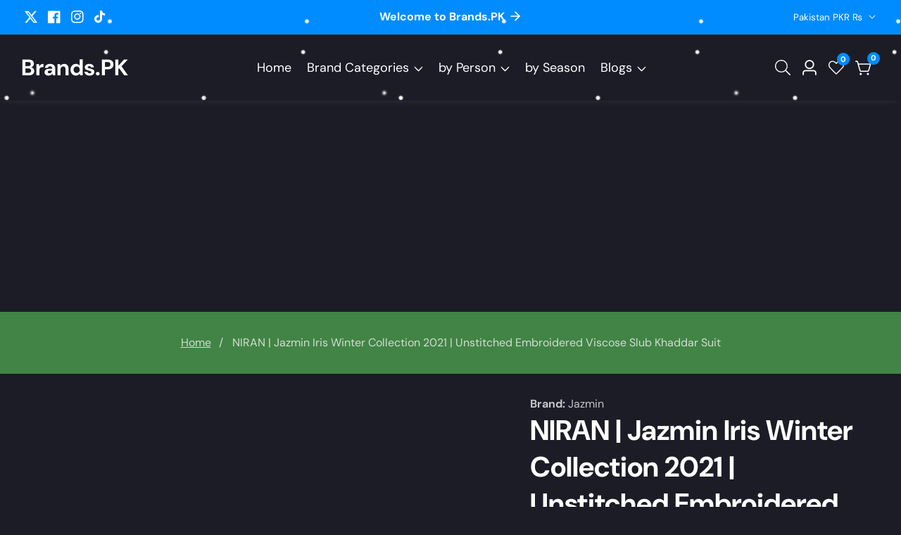

--- FILE ---
content_type: text/html; charset=utf-8
request_url: https://www.google.com/recaptcha/api2/aframe
body_size: 267
content:
<!DOCTYPE HTML><html><head><meta http-equiv="content-type" content="text/html; charset=UTF-8"></head><body><script nonce="wlPP_7SwOvWpZBq0_ZFfpw">/** Anti-fraud and anti-abuse applications only. See google.com/recaptcha */ try{var clients={'sodar':'https://pagead2.googlesyndication.com/pagead/sodar?'};window.addEventListener("message",function(a){try{if(a.source===window.parent){var b=JSON.parse(a.data);var c=clients[b['id']];if(c){var d=document.createElement('img');d.src=c+b['params']+'&rc='+(localStorage.getItem("rc::a")?sessionStorage.getItem("rc::b"):"");window.document.body.appendChild(d);sessionStorage.setItem("rc::e",parseInt(sessionStorage.getItem("rc::e")||0)+1);localStorage.setItem("rc::h",'1768980968944');}}}catch(b){}});window.parent.postMessage("_grecaptcha_ready", "*");}catch(b){}</script></body></html>

--- FILE ---
content_type: text/css
request_url: https://brands.pk/cdn/shop/t/9/assets/snow-fall.css?v=94447860629929720501744118892
body_size: -490
content:
.snow--fall{position:relative}.snow--fall:before{position:absolute;width:100%;content:"";height:100%;top:0;left:0;z-index:1;pointer-events:none;background-color:#0000}.snow--fall:before{background-image:url(https://cdn.shopify.com/s/files/1/0669/6101/5032/files/snow-1.png?v=1697822697),url(https://cdn.shopify.com/s/files/1/0669/6101/5032/files/snow-2.png?v=1697822697),url(https://cdn.shopify.com/s/files/1/0669/6101/5032/files/snow-3.png?v=1697822697);animation:snowfall 18s linear infinite}@keyframes snowfall{0%{background-position:0 0,0 0,0 0}to{background-position:500px 1000px,400px 400px,300px 300px}}
/*# sourceMappingURL=/cdn/shop/t/9/assets/snow-fall.css.map?v=94447860629929720501744118892 */


--- FILE ---
content_type: text/css
request_url: https://brands.pk/cdn/shop/t/9/assets/section-main-product.css?v=170979471343656774401744118892
body_size: 2993
content:
.grid{display:flex;flex-wrap:wrap;margin-bottom:2rem;padding:0;list-style:none;column-gap:10px;row-gap:10px}@media screen and (min-width: 750px){.product__info-container--sticky{position:sticky;top:50px;z-index:2}}.product-form{display:block}variant-radios,variant-selects{display:block}.no-js .product-form__submit.button--secondary{--color-button: var(--color-base-accent-1);--color-button-text: var(--color-base-solid-button-labels);--alpha-button-background: 1}.product-form__submit[disabled]+.shopify-payment-button{display:none}.shopify-payment-button__more-options{color:rgb(var(--color-foreground))}.shopify-payment-button__button{font-size:calc(var(--button-font-size) * 1.6rem)}.product .price--sold-out .price__badge-sold-out{background:rgb(var(--color-background));color:rgb(var(--color-foreground));border:1px solid rgb(var(--color-background))}.product .price--sold-out .price__badge-sale{display:none}.product--no-media .product__title,.product--no-media .product__text,.product--no-media noscript .product-form__input{text-align:center}.product--no-media noscript .product-form__input,.product--no-media .share-button{max-width:100%}.product--no-media fieldset.product-form__input,.product--no-media .product-form__quantity,.product--no-media .product-form__input--dropdown,.product--no-media .share-button,.product--no-media .product__view-details,.product--no-media .store-availability-container,.product--no-media .product-form{display:flex;align-items:center;justify-content:center;text-align:center}.product--no-media .product-form>.form{max-width:30rem;width:100%}.product--no-media .product-form__quantity,.product--no-media .product-form__input--dropdown{flex-direction:column;max-width:100%}.product--no-media fieldset.product-form__input{flex-wrap:wrap;margin:0 auto 1.2rem}.product--no-media .product__info-container>modal-opener{display:block;text-align:center}.product--no-media .product-popup-modal__button{padding-right:0}.product--no-media .price{justify-content:center}.product--no-media .product__info-wrapper{padding-left:0}.product__media-item--variant{display:none}@media screen and (min-width: 750px) and (max-width: 989px){.product__media-list .product__media-item:first-child{padding-left:0}.product__media-list .product__media-item{padding:0 0 .5rem;width:100%}}.product__media-icon .icon{width:2.5rem}.product__media-icon,.thumbnail__badge{background-color:rgb(var(--color-background));border-radius:50%;border:.1rem solid rgba(var(--color-foreground),.2);color:rgb(var(--color-foreground));display:flex;align-items:center;justify-content:center;height:5rem;width:5rem;position:absolute;left:1.5rem;top:1.5rem;z-index:1;transition:color var(--duration-short) ease,opacity var(--duration-short) ease}.product__media-video .product__media-icon{opacity:1}@media screen and (min-width: 990px){.product__modal-opener .product__media-icon{opacity:0}.product__modal-opener:hover .product__media-icon,.product__modal-opener:focus .product__media-icon{opacity:1}}.product__media-toggle{background-color:transparent;border:none;cursor:pointer;display:block;margin:0;padding:0;position:absolute;top:0;left:0;z-index:2;height:100%;width:100%}.product-media-modal{background-color:rgb(var(--color-background));height:100%;position:fixed;top:0;left:0;width:100%;visibility:hidden;opacity:0;z-index:-1}.product-media-modal[open]{visibility:visible;opacity:1;z-index:999}.product-media-modal__dialog{display:flex;align-items:center;height:100vh}.product-media-modal__content{max-height:100vh;width:100%;overflow:auto}.product-media-modal__content>*:not(.active),.product__media-list .deferred-media{display:none}@media screen and (min-width: 750px){.product-media-modal__content{padding-bottom:2rem}.product-media-modal__content>*:not(.active){display:block}.product__modal-opener:not(.product__modal-opener--image){display:none}.product__media-list .deferred-media{display:block}}.product-media-modal__content>*{display:block;height:auto;margin:auto;border:.1rem solid rgba(var(--color-foreground),.04)}.product-media-modal__content .media{background:none}.product-media-modal__model{width:100%}.product-media-modal__toggle{background-color:rgb(var(--color-background));border:.1rem solid rgba(var(--color-foreground),.1);border-radius:50%;color:rgba(var(--color-foreground),.55);display:flex;align-items:center;justify-content:center;cursor:pointer;right:2rem;padding:1.2rem;position:fixed;z-index:2;top:2rem;width:4rem}.product-media-modal__content .deferred-media{width:100%}@media screen and (min-width: 750px){.product-media-modal__content{padding:2rem 11rem}.product-media-modal__content>*{width:100%}.product-media-modal__content>*+*{margin-top:2rem}.product-media-modal__toggle{right:5rem;top:2.2rem}}@media screen and (min-width: 990px){.product-media-modal__content{padding:2rem 11rem}.product-media-modal__content>*+*{margin-top:1.5rem}.product-media-modal__content{padding-bottom:1.5rem}.product-media-modal__toggle{right:5rem}}@media screen and (min-width: 1200px){.product-media-modal__content>*{width:100%;max-width:var(--container-lg-width)}}.product-media-modal__toggle:hover{color:rgba(var(--color-foreground),.75)}.product-media-modal__toggle .icon{height:auto;margin:0;width:2.2rem}.product-popup-modal{box-sizing:border-box;opacity:0;position:fixed;visibility:hidden;z-index:-1;margin:0 auto;top:0;left:0;overflow:auto;width:100%;background:rgba(var(--color-foreground),.5);height:100%}.product-popup-modal[open]{opacity:1;visibility:visible;z-index:101}.product-popup-modal__content{background-color:rgb(var(--color-background));overflow:auto;height:80%;margin:0 auto;left:50%;transform:translate(-50%)}@media screen and (min-width: 750px){.product-popup-modal__content{padding-right:1.5rem;width:70%;padding:0 3rem}}.product-popup-modal__content img{max-width:100%}@media screen and (max-width: 749px){.product-popup-modal__content table{display:block;max-width:fit-content;overflow-x:auto;white-space:nowrap;margin:0}}.product-popup-modal__button{font-size:20px;padding-right:15px;padding-left:0;text-decoration:none}.product-popup-modal__content-info>*{height:auto;margin:0 auto;max-width:100%;width:100%}@media screen and (max-width: 749px){.product-popup-modal__content-info>*{max-height:100%}}.product-popup-modal__toggle{background-color:rgb(var(--color-background));border:.1rem solid rgba(var(--color-foreground),.1);border-radius:50%;color:rgba(var(--color-foreground),.55);display:flex;align-items:center;justify-content:center;cursor:pointer;z-index:2;top:20px;width:40px;height:40px;margin:0 0 0 auto;padding:10px}.product-popup-modal__toggle:hover{color:rgba(var(--color-foreground),.75)}.product-popup-modal__toggle .icon{height:auto;margin:0;width:2.2rem}.product__media-item{max-width:100%;width:100%}@media only screen and (min-width: 992px){.product:not(.product--stacked):not(.product--columns) .product__media-item.grid__item.slider__slide{width:100%;min-width:100%;max-width:100%}}.media>a>img{object-fit:cover;object-position:center center;transition:opacity .4s cubic-bezier(.25,.46,.45,.94);cursor:zoom-in}.discount__sale__text{background:rgba(var(--color-foreground));color:rgba(var(--color-background));padding:4px 10px;border-radius:3px;font-size:1.3rem;line-height:1}.price__box_wrapper{display:flex;align-items:center}.save__disoucnt{margin-left:5px}.product-popup-modal__content{top:50%;transform:translate(-50%,-120%);margin:0;transition:transform .3s ease-out,-webkit-transform .3s ease-out;padding:0;position:relative;border-radius:.3rem}.product-popup-modal[open] .product-popup-modal__content{transform:translate(-50%,-50%)}@media screen and (min-width: 992px){.product-popup-modal__content.modal-sm{max-width:550px;width:500px}}.modal-header{display:flex;justify-content:space-between;padding:1rem;border-bottom:.1rem solid rgba(var(--color-foreground),.1);align-items:center}.modal__title{margin:0}.ask_about_product input,.ask_about_product textarea{width:100%;border:.1rem solid rgba(var(--color-foreground),.1);padding:10px 20px;line-height:25px;font-size:15px}.product-popup-modal__content-info{padding:0 30px 25px}@media screen and (min-width: 992px){.product-popup-modal__content.modal-md{max-width:800px;width:800px}}.select__select option:disabled{background:#eee;color:#aaa}.select__select option{font-size:16px}.product-form__buttons{margin:30px 0 0!important}.single_product_action_btn.loading:after{top:10px;left:10px}.product__payment{justify-content:flex-start;padding:0;margin-top:0;flex-wrap:wrap;gap:1rem}li.product__payment__item{list-style:none;line-height:1}.product__countdown{display:flex}.product__details_countdown .product__countdown>div+div{margin-left:10px}.product__countdown>* span{line-height:1.8rem}.product__details_countdown .product__countdown .countdown__inner{display:flex;flex-direction:column}.product__details_countdown .product__countdown .countdown-item{position:relative}.product__details_countdown .product__countdown>*{text-align:center;font-size:1.5rem}.product__details_countdown span.countdown__number{background:var(--countdown-background);color:var(--countdown-foreground);padding:0 1rem;border-radius:10px 0;height:3.5rem;font-weight:700;display:inline-flex;align-items:center;line-height:1;margin-bottom:.5rem;min-width:5rem;text-align:center;justify-content:center}span.countdown__label{margin-bottom:1.2rem}.timer__icon{width:2.2rem;margin-right:.8rem}.product__countdown{background-color:transparent}.stock_countdown_progress{width:100%;background:var(--progress-bar-background);height:6px;border-radius:3px}span.stock_progress_bar{display:block;background:var(--progress-bar-foreground);background-attachment:fixed;height:100%;transition:width 2.5s ease;border-radius:3px 0 0 3px}.stock__inventgory--status{margin-bottom:5px}.input__field_form+.input__field_form{margin-top:1.5rem}span.input__field--label{display:block}.product__info-container>*+*{margin-top:1.5rem}h1.product__title{margin-top:0}@media only screen and (min-width: 992px){.product__info-container{padding:0 3rem 0 0}}@media only screen and (max-width: 749px){.product__info-container{padding-top:3rem}}.product__media{cursor:crosshair}span.product__media-icon.motion-reduce>a{display:block;line-height:1}@media only screen and (min-width: 992px){.product-popup-modal.popup__contact--form .product-popup-modal__content,.product-popup-modal.back__in--stock-popup .product-popup-modal__content{height:auto}}.product-form__quantity .quantity{height:48px}.product-form__cart--box.d-flex{gap:20px;flex-wrap:wrap;margin-bottom:2rem}@media only screen and (max-width: 750px){.product-media-modal__content>*{max-width:100%}}@media screen and (min-width: 750px){.product--thumbnail .product__media-gallery,.product--thumbnail_slider .product__media-gallery,.product--stacked .product__info-container--sticky{display:block;position:sticky;top:3rem;z-index:2}.product--thumbnail .thumbnail-list{padding-right:var(--media-shadow-horizontal-offset)}.product__info-wrapper{padding-left:5rem}.product__info-wrapper--extra-padding{padding-left:8rem}.product__media-container .slider-buttons{display:none}}@media screen and (max-width: 749px){.product__media-list{margin-left:-2.5rem;padding-bottom:1.5rem;margin-bottom:0;width:calc(100% + 4rem)}.product__media-wrapper slider-component:not(.thumbnail-slider--no-slide){margin-left:-1.5rem;margin-right:-1.5rem}.slider.product__media-list::-webkit-scrollbar{height:.2rem;width:.2rem}.product__media-list::-webkit-scrollbar-thumb{background-color:rgb(var(--color-foreground))}.product__media-list::-webkit-scrollbar-track{background-color:rgba(var(--color-foreground),.2)}.product:not(.product--mobile-columns) .product__media-list.grid--peek .product__media-item{width:100%;max-width:100%}}@media screen and (min-width: 750px){.product--thumbnail .product__media-item:not(.is-active),.product--thumbnail_slider .product__media-item:not(.is-active){display:none}.product-media-modal__content>.product__media-item--variant.product__media-item--variant{display:none}.product-media-modal__content>.product__media-item--variant:first-child{display:block}}.product__media-item.product__media-item--variant{display:none}.product__media-item--variant:first-child{display:block}@media screen and (max-width: 749px){.product__media-item--variant:first-child{padding-right:1.5rem}}@media screen and (min-width: 750px) and (max-width: 989px){.product__media-list .product__media-item:first-child{padding-left:0}.product--thumbnail_slider .product__media-list{margin-left:0}.product__media-list .product__media-item{width:100%}}.product__modal-opener--image .product__media-toggle:hover{cursor:zoom-in}.product__modal-opener:hover .product__media-icon{border:.1rem solid rgba(var(--color-foreground),.1)}@media screen and (min-width: 750px){.product--grid__item.product__media-item--full{width:100%}}@media screen and (min-width: 990px){.product--stacked .product__media-item{max-width:calc(50% - var(--grid-desktop-horizontal-spacing) / 2)}.product__media-list .product__media-item:first-child,.product__media-list .product__media-item--full{width:100%;max-width:100%}.product__modal-opener .product__media-icon{opacity:0}.product__modal-opener:hover .product__media-icon,.product__modal-opener:focus .product__media-icon{opacity:1}.product--columns .product__media-item:not(.product__media-item--single):not(:only-child){max-width:calc(50% - 5px)}}.product__media-item>*{display:block;position:relative}.product__media-toggle{display:flex;border:none;background-color:transparent;color:currentColor;padding:0}.product__media-toggle:after{content:"";cursor:pointer;display:block;margin:0;padding:0;position:absolute;top:0;left:0;z-index:2;height:100%;width:100%}.product__media-toggle:focus-visible{outline:0;box-shadow:none}.product__media-toggle.focused{outline:0;box-shadow:none}.product__media-toggle:focus-visible:after{box-shadow:0 0 0 .3rem rgb(var(--color-background)),0 0 0 .5rem rgba(var(--color-foreground),.5);border-radius:var(--media-radius) - var(--media-border-width)}.product__media-toggle.focused:after{box-shadow:0 0 0 .3rem rgb(var(--color-background)),0 0 0 .5rem rgba(var(--color-foreground),.5);border-radius:var(--media-radius)}.product__media-toggle:focus-visible:after{border-radius:var(--media-radius)}@media screen and (max-width: 749px){.product--thumbnail .is-active>.product__modal-opener:not(.product__modal-opener--image),.product--thumbnail_slider .is-active>.product__modal-opener:not(.product__modal-opener--image){display:none}.product--thumbnail .is-active .deferred-media,.product--thumbnail_slider .is-active .deferred-media{display:block;width:100%}}.product__media-list .media>*{overflow:hidden}.thumbnail-list{flex-wrap:wrap;grid-gap:1rem}@media screen and (min-width: 750px){.product--stacked .thumbnail-list{display:none}.thumbnail-list{display:grid;grid-template-columns:repeat(4,1fr)}}.thumbnail-list_item--variant:not(:first-child){display:none}@media screen and (min-width: 990px){.thumbnail-list{grid-template-columns:repeat(4,1fr)}.product--medium .thumbnail-list{grid-template-columns:repeat(5,1fr)}.product--large .thumbnail-list{grid-template-columns:repeat(6,1fr)}}@media screen and (max-width: 749px){.product__media-item:not(.quick--view-slide-item){display:flex;align-items:center}.product__modal-opener{width:100%}.thumbnail-slider{display:flex;align-items:center}.thumbnail-slider .thumbnail-list.slider{display:flex;padding:.5rem;flex:1;scroll-padding-left:.5rem}.thumbnail-list__item.slider__slide{width:calc(33% - .6rem)}}@media screen and (min-width: 750px){.product--thumbnail_slider .thumbnail-slider{display:flex;align-items:center}.thumbnail-slider .thumbnail-list.slider--tablet-up{display:flex;padding:.5rem 0;flex:1;scroll-padding-left:.5rem}.product__media-wrapper .slider-mobile-gutter .slider-button{display:none}.thumbnail-list.slider--tablet-up .thumbnail-list__item.slider__slide{width:calc(25% - .8rem)}.product--thumbnail_slider .slider-mobile-gutter .slider-button{display:flex}}@media screen and (min-width: 900px){.product--small .thumbnail-list.slider--tablet-up .thumbnail-list__item.slider__slide{width:calc(25% - .8rem)}.thumbnail-list.slider--tablet-up .thumbnail-list__item.slider__slide{width:calc(20% - .8rem)}}.thumbnail{position:absolute;top:0;left:0;display:block;height:100%;width:100%;padding:0;color:rgb(var(--color-base-text));cursor:pointer;background:none;border:1px solid rgb(var(--color-foreground),.15)}.thumbnail:hover{opacity:.7}.thumbnail.global-media-settings img{border-radius:0}.thumbnail[aria-current]{border-color:rgb(var(--color-foreground))}.thumbnail[aria-current]:focus-visible{box-shadow:0 0 0 .1rem rgb(var(--color-background)),0 0 0 .1rem rgba(var(--color-foreground),.5)}.thumbnail[aria-current]:focus,.thumbnail.focused{outline:0;box-shadow:0 0 0 .1rem rgb(var(--color-background)),0 0 0 .1rem rgba(var(--color-foreground),.5)}.thumbnail[aria-current]:focus:not(:focus-visible){outline:0;box-shadow:0 0 0 .1rem rgb(var(--color-foreground))}.thumbnail img{pointer-events:none}.thumbnail--narrow img{height:100%;width:auto;max-width:100%}.thumbnail--wide img{height:auto;width:100%}.thumbnail__badge .icon{width:1rem;height:1rem}.thumbnail__badge .icon-3d-model{width:1.2rem;height:1.2rem}.thumbnail__badge{color:rgb(var(--color-foreground));height:2rem;width:2rem;left:auto;right:0;top:0}.thumbnail-slider .slider-button .icon{height:1.2rem}@media screen and (min-width: 750px){.product:not(.product--small) .thumbnail__badge{height:3rem;width:3rem}.product:not(.product--small) .thumbnail__badge .icon{width:1.2rem;height:1.2rem}.product:not(.product--small) .thumbnail__badge .icon-3d-model{width:1.4rem;height:1.4rem}}.thumbnail-list__item{position:relative}.thumbnail-list__item:before{content:"";display:block;padding-bottom:100%}.product:not(.featured-product) .product__view-details{display:none}.product__view-details{display:block;text-decoration:none}.product__view-details:hover{text-decoration:underline;text-underline-offset:.3rem}.product__view-details .icon{width:1.2rem;margin-left:1.2rem;flex-shrink:0}.thumbnail-slider .slider-button{color:rgb(var(--color-button-text));background:rgba(var(--color-button),var(--alpha-button-background));width:3rem;height:4.5rem;position:absolute;top:50%;transform:translateY(-50%);z-index:9}.thumbnail-slider .slider-button[disabled] .icon,.thumbnail-slider .slider-button:not([disabled]):hover{color:rgb(var(--color-button-text))}.thumbnail-slider .slider-button{opacity:0}.thumbnail-slider:hover .slider-button{opacity:1}.thumbnail-slider:hover button:disabled{opacity:.5}@media only screen and (min-width: 750px){.product--thumbnail .thumbnail-slider button:disabled,.product--stacked .thumbnail-slider button:disabled,.product--stacked .thumbnail-slider button{display:none}.thumbnail-slider .slider-button.slider-button--next{left:auto;right:-30px}.thumbnail-slider .slider-button.slider-button--prev{left:-30px}}@media screen and (max-width: 749px){.product--mobile-columns .product__media-item{width:calc(50% - 1.5rem - 5px)}.product__media-icon,.thumbnail__badge{height:4rem;width:4rem}.product__media-icon .icon{width:2rem}.thumbnail-slider .slider-button.slider-button--next{left:auto;right:0}.thumbnail-slider .slider-button.slider-button--prev{left:0}}.product--thumbnail_slider .thumbnail-slider{overflow:hidden}.thumbnail-slider:hover .slider-button.slider-button--prev{left:0}.thumbnail-slider:hover .slider-button.slider-button--next{right:0}.wishlist__button--text>span>svg{width:18px;margin-right:9px}.wishlist__button--text.link{text-decoration:none}.wishlist__button.loading.adding .remove__wishlist.wishlist__button--text{display:none}.wishlist__button.active .remove__wishlist.wishlist__button--text{display:inline-flex}.wishlist__button.wishlist__button--text{position:relative}.wishlist__button.wishlist__button--text.loading.adding{pointer-events:none;padding-right:3rem}.wishlist__button.wishlist__button--text.loading:after{top:0}.product-popup-modal__button>svg{width:20px}.product-popup-modal__button>span{font-size:1.8rem;margin-left:1rem}button.product-form__submit.loading:after{top:10px;left:50%;transform:translateY(-50%);margin-left:-1rem}.main-product__description{padding-top:1.5rem}.main-product__description{padding-top:1.5rem;margin-top:0}.deferred-media__poster-button.video--button{position:absolute;background:rgba(var(--color-background));width:6rem;height:6rem;display:flex;justify-content:center;align-items:center;color:rgba(var(--color-foreground))}.product-form__submit.button>svg{width:2.2rem}.product-form__submit.button{gap:.7rem;width:100%}.product__add__cart__button{flex-grow:1}.product__form__link:hover{text-decoration:underline;text-underline-offset:.2rem}.product__description iframe{width:100%;height:auto;aspect-ratio:16/9}.product__description img{max-width:100%;height:auto}
/*# sourceMappingURL=/cdn/shop/t/9/assets/section-main-product.css.map?v=170979471343656774401744118892 */


--- FILE ---
content_type: text/javascript
request_url: https://brands.pk/cdn/shop/t/9/assets/announcement-bar.js?v=20357754179123078171744118890
body_size: -396
content:
theme.announcement=function(){function announcementModule(element){const announcement={open:document.getElementById("announcement-more-info"),close:document.querySelector(".close__announcement--bar"),wrapper:document.querySelector(".announcement-collapsible-content")},hide=()=>{announcement.wrapper.classList.remove("open"),announcement.open.classList.remove("show--dropdown"),slideUp(announcement.wrapper)},open=()=>{announcement.wrapper.classList.add("open"),announcement.open.classList.add("show--dropdown"),slideDown(announcement.wrapper)};announcement.open?.addEventListener("click",event=>{event.preventDefault(),!!announcement.wrapper.classList.contains("open")?hide():open()}),announcement.close?.addEventListener("click",event=>{event.preventDefault(),hide()})}return announcementModule}();class announmentBar extends HTMLElement{constructor(){super(),this.addEventListener("click",this.onRemoveAnnouncement)}onRemoveAnnouncement(event){let evtTargetElement=event.target;evtTargetElement.classList.contains("announcement--timer-close-btn")&&evtTargetElement.closest(".announcement-bar").remove()}}customElements.define("announcement-bar",announmentBar);
//# sourceMappingURL=/cdn/shop/t/9/assets/announcement-bar.js.map?v=20357754179123078171744118890


--- FILE ---
content_type: text/javascript
request_url: https://brands.pk/cdn/shop/t/9/assets/timeline-slider.js?v=75647331840879806071744118892
body_size: -311
content:
theme.timelineSlider=function(){function timeline(e){let slideshow=e.querySelector(".timeline--slider"),paginationSelector=e.querySelector(".swiper-pagination"),navselectorPrev=e.querySelector(".swiper-button-prev"),navselectorNext=e.querySelector(".swiper-button-next");var timelineSlideshow=new Swiper(slideshow,{loop:!0,spaceBetween:20,speed:700,pagination:{el:paginationSelector,clickable:!0},autoplay:!1,autoHeight:!0,navigation:{nextEl:navselectorNext,prevEl:navselectorPrev},breakpoints:{320:{slidesPerView:1},750:{slidesPerView:1},992:{slidesPerView:1}}});const timelineBullet=e.querySelectorAll(".timeline__bullet");timelineBullet.length>0&&timelineBullet.forEach(button=>{button?.addEventListener("click",function(event){timelineSlideshow.slideToLoop(parseInt(button.dataset.index))})}),timelineSlideshow.on("slideChange",function(){const realIndex=timelineSlideshow.realIndex;timelineBullet.length>0&&timelineBullet.forEach(button=>{button.classList.remove("active"),parseInt(button.dataset.index)==realIndex&&button.classList.add("active")})})}return timeline}();
//# sourceMappingURL=/cdn/shop/t/9/assets/timeline-slider.js.map?v=75647331840879806071744118892
